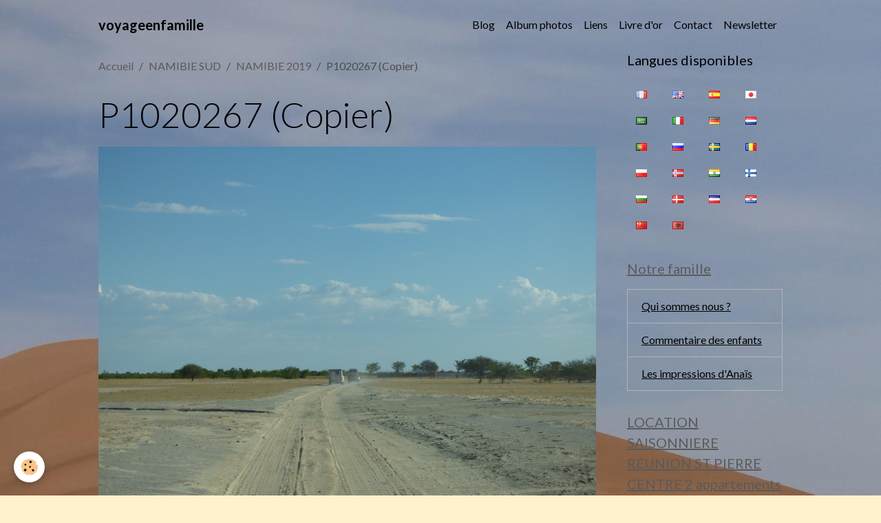

--- FILE ---
content_type: text/html; charset=UTF-8
request_url: http://www.voyageenfamille.eu/album/namibie-2019/p1020267-copier.html
body_size: 79824
content:

<!DOCTYPE html>
<html lang="fr">
    <head>
        <title>P1020267 (Copier)</title>
        <meta name="theme-color" content="">
        <meta name="msapplication-navbutton-color" content="">
        <!-- METATAGS -->
        <!-- rebirth / basic -->
<!--[if IE]>
<meta http-equiv="X-UA-Compatible" content="IE=edge">
<![endif]-->
<meta charset="utf-8">
<meta name="viewport" content="width=device-width, initial-scale=1, shrink-to-fit=no">
    <link rel="image_src" href="http://www.voyageenfamille.eu/medias/album/p1020267-copier.jpg" />
    <meta property="og:image" content="http://www.voyageenfamille.eu/medias/album/p1020267-copier.jpg" />
    <link rel="canonical" href="http://www.voyageenfamille.eu/album/namibie-2019/p1020267-copier.html">
<meta name="generator" content="e-monsite (e-monsite.com)">


<link href="https://fonts.googleapis.com/css?family=DM%20Sans:300,400,700%7CEB%20Garamond:300,400,700%7CSpecial%20Elite:300,400,700%7CSquare%20Peg:300,400,700&amp;display=swap" rel="stylesheet">

    
    <link rel="preconnect" href="https://fonts.googleapis.com">
    <link rel="preconnect" href="https://fonts.gstatic.com" crossorigin="anonymous">
    <link href="https://fonts.googleapis.com/css?family=Lato:300,300italic,400,400italic,700,700italic&display=swap" rel="stylesheet">

    <link href="//www.voyageenfamille.eu/themes/combined.css?v=6_1642769533_18" rel="stylesheet">


<link rel="preload" href="//www.voyageenfamille.eu/medias/static/themes/bootstrap_v4/js/jquery-3.6.3.min.js?v=26012023" as="script">
<script src="//www.voyageenfamille.eu/medias/static/themes/bootstrap_v4/js/jquery-3.6.3.min.js?v=26012023"></script>
<link rel="preload" href="//www.voyageenfamille.eu/medias/static/themes/bootstrap_v4/js/popper.min.js?v=31012023" as="script">
<script src="//www.voyageenfamille.eu/medias/static/themes/bootstrap_v4/js/popper.min.js?v=31012023"></script>
<link rel="preload" href="//www.voyageenfamille.eu/medias/static/themes/bootstrap_v4/js/bootstrap.min.js?v=31012023" as="script">
<script src="//www.voyageenfamille.eu/medias/static/themes/bootstrap_v4/js/bootstrap.min.js?v=31012023"></script>
    <script src="//www.voyageenfamille.eu/themes/combined.js?v=6_1642769533_18&lang=fr"></script>
<script type="application/ld+json">
    {
        "@context" : "https://schema.org/",
        "@type" : "WebSite",
        "name" : "voyageenfamille",
        "url" : "http://www.voyageenfamille.eu/"
    }
</script>




        <!-- //METATAGS -->
            <script src="//www.voyageenfamille.eu/medias/static/js/rgpd-cookies/jquery.rgpd-cookies.js?v=2039"></script>
    <script>
                                    $(document).ready(function() {
            $.RGPDCookies({
                theme: 'bootstrap_v4',
                site: 'www.voyageenfamille.eu',
                privacy_policy_link: '/about/privacypolicy/',
                cookies: [{"id":null,"favicon_url":"https:\/\/ssl.gstatic.com\/analytics\/20210414-01\/app\/static\/analytics_standard_icon.png","enabled":true,"model":"google_analytics","title":"Google Analytics","short_description":"Permet d'analyser les statistiques de consultation de notre site","long_description":"Indispensable pour piloter notre site internet, il permet de mesurer des indicateurs comme l\u2019affluence, les produits les plus consult\u00e9s, ou encore la r\u00e9partition g\u00e9ographique des visiteurs.","privacy_policy_url":"https:\/\/support.google.com\/analytics\/answer\/6004245?hl=fr","slug":"google-analytics"},{"id":null,"favicon_url":"","enabled":true,"model":"addthis","title":"AddThis","short_description":"Partage social","long_description":"Nous utilisons cet outil afin de vous proposer des liens de partage vers des plateformes tiers comme Twitter, Facebook, etc.","privacy_policy_url":"https:\/\/www.oracle.com\/legal\/privacy\/addthis-privacy-policy.html","slug":"addthis"}],
                modal_title: 'Gestion\u0020des\u0020cookies',
                modal_description: 'd\u00E9pose\u0020des\u0020cookies\u0020pour\u0020am\u00E9liorer\u0020votre\u0020exp\u00E9rience\u0020de\u0020navigation,\nmesurer\u0020l\u0027audience\u0020du\u0020site\u0020internet,\u0020afficher\u0020des\u0020publicit\u00E9s\u0020personnalis\u00E9es,\nr\u00E9aliser\u0020des\u0020campagnes\u0020cibl\u00E9es\u0020et\u0020personnaliser\u0020l\u0027interface\u0020du\u0020site.',
                privacy_policy_label: 'Consulter\u0020la\u0020politique\u0020de\u0020confidentialit\u00E9',
                check_all_label: 'Tout\u0020cocher',
                refuse_button: 'Refuser',
                settings_button: 'Param\u00E9trer',
                accept_button: 'Accepter',
                callback: function() {
                    // website google analytics case (with gtag), consent "on the fly"
                    if ('gtag' in window && typeof window.gtag === 'function') {
                        if (window.jsCookie.get('rgpd-cookie-google-analytics') === undefined
                            || window.jsCookie.get('rgpd-cookie-google-analytics') === '0') {
                            gtag('consent', 'update', {
                                'ad_storage': 'denied',
                                'analytics_storage': 'denied'
                            });
                        } else {
                            gtag('consent', 'update', {
                                'ad_storage': 'granted',
                                'analytics_storage': 'granted'
                            });
                        }
                    }
                }
            });
        });
    </script>
        <script async src="https://www.googletagmanager.com/gtag/js?id=G-4VN4372P6E"></script>
<script>
    window.dataLayer = window.dataLayer || [];
    function gtag(){dataLayer.push(arguments);}
    
    gtag('consent', 'default', {
        'ad_storage': 'denied',
        'analytics_storage': 'denied'
    });
    
    gtag('js', new Date());
    gtag('config', 'G-4VN4372P6E');
</script>

                                    </head>
    <body id="album_run_namibie-2019_p1020267-copier" data-template="default">
        

                <!-- BRAND TOP -->
        
        <!-- NAVBAR -->
                                                                                    <nav class="navbar navbar-expand-lg container" id="navbar" data-animation="sliding">
                                                                    <a aria-label="brand" class="navbar-brand d-inline-flex align-items-center" href="http://www.voyageenfamille.eu/">
                                                                        <span class="brand-titles d-lg-flex flex-column align-items-start">
                            <span class="brand-title d-inline-block">voyageenfamille</span>
                                                    </span>
                                            </a>
                                                    <button id="buttonBurgerMenu" title="BurgerMenu" class="navbar-toggler collapsed" type="button" data-toggle="collapse" data-target="#menu">
                    <span></span>
                    <span></span>
                    <span></span>
                    <span></span>
                </button>
                <div class="collapse navbar-collapse flex-lg-grow-0 ml-lg-auto" id="menu">
                                                                                                                <ul class="navbar-nav navbar-menu nav-all nav-all-right">
                                                                                                                                                                                            <li class="nav-item" data-index="1">
                            <a class="nav-link" href="http://www.voyageenfamille.eu/blog">
                                                                Blog
                            </a>
                                                                                </li>
                                                                                                                                                                                            <li class="nav-item" data-index="2">
                            <a class="nav-link" href="http://www.voyageenfamille.eu/album/">
                                                                Album photos
                            </a>
                                                                                </li>
                                                                                                                                                                                            <li class="nav-item" data-index="3">
                            <a class="nav-link" href="http://www.voyageenfamille.eu/liens">
                                                                Liens
                            </a>
                                                                                </li>
                                                                                                                                                                                            <li class="nav-item" data-index="4">
                            <a class="nav-link" href="http://www.voyageenfamille.eu/livredor">
                                                                Livre d'or
                            </a>
                                                                                </li>
                                                                                                                                                                                            <li class="nav-item" data-index="5">
                            <a class="nav-link" href="http://www.voyageenfamille.eu/contact">
                                                                Contact
                            </a>
                                                                                </li>
                                                                                                                                                                                            <li class="nav-item" data-index="6">
                            <a class="nav-link" href="http://www.voyageenfamille.eu/newsletter">
                                                                Newsletter
                            </a>
                                                                                </li>
                                    </ul>
            
                                    
                    
                                        
                    
                                    </div>
                    </nav>

        <!-- HEADER -->
                                                                            <header id="header" class="container">
                                </header>
                <!-- //HEADER -->

        <!-- WRAPPER -->
                                                            <div id="wrapper" class="container">

                        <div class="row align-items-lg-start">
                            <main id="main" class="col-lg-9">

                                                                            <ol class="breadcrumb">
                                    <li class="breadcrumb-item"><a href="http://www.voyageenfamille.eu/">Accueil</a></li>
                                                <li class="breadcrumb-item"><a href="http://www.voyageenfamille.eu/album/">NAMIBIE SUD</a></li>
                                                <li class="breadcrumb-item"><a href="http://www.voyageenfamille.eu/album/namibie-2019/">NAMIBIE 2019</a></li>
                                                <li class="breadcrumb-item active">P1020267 (Copier)</li>
                        </ol>

    <script type="application/ld+json">
        {
            "@context": "https://schema.org",
            "@type": "BreadcrumbList",
            "itemListElement": [
                                {
                    "@type": "ListItem",
                    "position": 1,
                    "name": "Accueil",
                    "item": "http://www.voyageenfamille.eu/"
                  },                                {
                    "@type": "ListItem",
                    "position": 2,
                    "name": "NAMIBIE SUD",
                    "item": "http://www.voyageenfamille.eu/album/"
                  },                                {
                    "@type": "ListItem",
                    "position": 3,
                    "name": "NAMIBIE 2019",
                    "item": "http://www.voyageenfamille.eu/album/namibie-2019/"
                  },                                {
                    "@type": "ListItem",
                    "position": 4,
                    "name": "P1020267 (Copier)",
                    "item": "http://www.voyageenfamille.eu/album/namibie-2019/p1020267-copier.html"
                  }                          ]
        }
    </script>
                                            
                                        
                                        
                                                            <div class="view view-album" id="view-item" data-category="namibie-2019" data-id-album="5d89fcbb347e53c6f3a40dda">
    <div class="container">
        <div class="row">
            <div class="col">
                <h1 class="view-title">P1020267 (Copier)</h1>
                
    
<div id="site-module-4e80b8b0403a6fde4dbc49fc" class="site-module" data-itemid="4e80b8b0403a6fde4dbc49fc" data-siteid="4e80b8ac1f1d6fde4dbc6e25" data-category="item"></div>


                <p class="text-center">
                    <img src="http://www.voyageenfamille.eu/medias/album/p1020267-copier.jpg" alt="P1020267 (Copier)" class="img-fluid">
                </p>

                
                <ul class="pager">
                                            <li class="prev-page">
                            <a href="http://www.voyageenfamille.eu/album/namibie-2019/p1020264-copier.html" class="page-link">
                                <i class="material-icons md-chevron_left"></i>
                                <img src="http://www.voyageenfamille.eu/medias/album/p1020264-copier.jpg?fx=c_50_50" width="50" alt="">
                            </a>
                        </li>
                                        <li>
                        <a href="http://www.voyageenfamille.eu/album/namibie-2019/" class="page-link">Retour</a>
                    </li>
                                            <li class="next-page">
                            <a href="http://www.voyageenfamille.eu/album/namibie-2019/p1020271-copier.html" class="page-link">
                                <img src="http://www.voyageenfamille.eu/medias/album/p1020271-copier.jpg?fx=c_50_50" width="50" alt="">
                                <i class="material-icons md-chevron_right"></i>
                            </a>
                        </li>
                                    </ul>
            </div>
        </div>
    </div>

    
</div>


                </main>

                                <aside id="sidebar" class="col-lg-3">
                    <div id="sidebar-inner">
                                                                                                                                                                                                        <div id="widget-1"
                                     class="widget"
                                     data-id="widget_googletraduction"
                                     data-widget-num="1">
                                            <div class="widget-title">
            <span>
                    Langues disponibles
                </span>
                </div>
                                                                                                                            <div class="widget-content">
                                                        <ul class="list-inline">
                <li class="list-inline-item">
            <a href="http://www.voyageenfamille.eu" title="Français" class="btn btn-link">
                <img src="http://www.voyageenfamille.eu/medias/static/im/flags/fr.png" alt="Français">
            </a>
        </li>
                <li class="list-inline-item">
            <a href="http://translate.google.com/translate?u=www.voyageenfamille.eu&sl=fr&tl=en&ie=UTF-8" title="English" class="btn btn-link">
                <img src="http://www.voyageenfamille.eu/medias/static/im/flags/en.png" alt="English">
            </a>
        </li>
                <li class="list-inline-item">
            <a href="http://translate.google.com/translate?u=www.voyageenfamille.eu&sl=fr&tl=es&ie=UTF-8" title="Español" class="btn btn-link">
                <img src="http://www.voyageenfamille.eu/medias/static/im/flags/es.png" alt="Español">
            </a>
        </li>
                <li class="list-inline-item">
            <a href="http://translate.google.com/translate?u=www.voyageenfamille.eu&sl=fr&tl=ja&ie=UTF-8" title="Japanese" class="btn btn-link">
                <img src="http://www.voyageenfamille.eu/medias/static/im/flags/ja.png" alt="Japanese">
            </a>
        </li>
                <li class="list-inline-item">
            <a href="http://translate.google.com/translate?u=www.voyageenfamille.eu&sl=fr&tl=ar&ie=UTF-8" title="Arabic" class="btn btn-link">
                <img src="http://www.voyageenfamille.eu/medias/static/im/flags/ar.png" alt="Arabic">
            </a>
        </li>
                <li class="list-inline-item">
            <a href="http://translate.google.com/translate?u=www.voyageenfamille.eu&sl=fr&tl=it&ie=UTF-8" title="Italiano" class="btn btn-link">
                <img src="http://www.voyageenfamille.eu/medias/static/im/flags/it.png" alt="Italiano">
            </a>
        </li>
                <li class="list-inline-item">
            <a href="http://translate.google.com/translate?u=www.voyageenfamille.eu&sl=fr&tl=de&ie=UTF-8" title="Deutsch" class="btn btn-link">
                <img src="http://www.voyageenfamille.eu/medias/static/im/flags/de.png" alt="Deutsch">
            </a>
        </li>
                <li class="list-inline-item">
            <a href="http://translate.google.com/translate?u=www.voyageenfamille.eu&sl=fr&tl=nl&ie=UTF-8" title="Nederlands" class="btn btn-link">
                <img src="http://www.voyageenfamille.eu/medias/static/im/flags/nl.png" alt="Nederlands">
            </a>
        </li>
                <li class="list-inline-item">
            <a href="http://translate.google.com/translate?u=www.voyageenfamille.eu&sl=fr&tl=pt&ie=UTF-8" title="Portuguesa" class="btn btn-link">
                <img src="http://www.voyageenfamille.eu/medias/static/im/flags/pt.png" alt="Portuguesa">
            </a>
        </li>
                <li class="list-inline-item">
            <a href="http://translate.google.com/translate?u=www.voyageenfamille.eu&sl=fr&tl=ru&ie=UTF-8" title="Russian" class="btn btn-link">
                <img src="http://www.voyageenfamille.eu/medias/static/im/flags/ru.png" alt="Russian">
            </a>
        </li>
                <li class="list-inline-item">
            <a href="http://translate.google.com/translate?u=www.voyageenfamille.eu&sl=fr&tl=sv&ie=UTF-8" title="Swedish" class="btn btn-link">
                <img src="http://www.voyageenfamille.eu/medias/static/im/flags/sv.png" alt="Swedish">
            </a>
        </li>
                <li class="list-inline-item">
            <a href="http://translate.google.com/translate?u=www.voyageenfamille.eu&sl=fr&tl=ro&ie=UTF-8" title="Romanian" class="btn btn-link">
                <img src="http://www.voyageenfamille.eu/medias/static/im/flags/ro.png" alt="Romanian">
            </a>
        </li>
                <li class="list-inline-item">
            <a href="http://translate.google.com/translate?u=www.voyageenfamille.eu&sl=fr&tl=pl&ie=UTF-8" title="Polish" class="btn btn-link">
                <img src="http://www.voyageenfamille.eu/medias/static/im/flags/pl.png" alt="Polish">
            </a>
        </li>
                <li class="list-inline-item">
            <a href="http://translate.google.com/translate?u=www.voyageenfamille.eu&sl=fr&tl=no&ie=UTF-8" title="Norwegian" class="btn btn-link">
                <img src="http://www.voyageenfamille.eu/medias/static/im/flags/no.png" alt="Norwegian">
            </a>
        </li>
                <li class="list-inline-item">
            <a href="http://translate.google.com/translate?u=www.voyageenfamille.eu&sl=fr&tl=hi&ie=UTF-8" title="Hindi" class="btn btn-link">
                <img src="http://www.voyageenfamille.eu/medias/static/im/flags/hi.png" alt="Hindi">
            </a>
        </li>
                <li class="list-inline-item">
            <a href="http://translate.google.com/translate?u=www.voyageenfamille.eu&sl=fr&tl=fi&ie=UTF-8" title="Finnish" class="btn btn-link">
                <img src="http://www.voyageenfamille.eu/medias/static/im/flags/fi.png" alt="Finnish">
            </a>
        </li>
                <li class="list-inline-item">
            <a href="http://translate.google.com/translate?u=www.voyageenfamille.eu&sl=fr&tl=bg&ie=UTF-8" title="Bulgarian" class="btn btn-link">
                <img src="http://www.voyageenfamille.eu/medias/static/im/flags/bg.png" alt="Bulgarian">
            </a>
        </li>
                <li class="list-inline-item">
            <a href="http://translate.google.com/translate?u=www.voyageenfamille.eu&sl=fr&tl=da&ie=UTF-8" title="Danish" class="btn btn-link">
                <img src="http://www.voyageenfamille.eu/medias/static/im/flags/da.png" alt="Danish">
            </a>
        </li>
                <li class="list-inline-item">
            <a href="http://translate.google.com/translate?u=www.voyageenfamille.eu&sl=fr&tl=cs&ie=UTF-8" title="Czech" class="btn btn-link">
                <img src="http://www.voyageenfamille.eu/medias/static/im/flags/cs.png" alt="Czech">
            </a>
        </li>
                <li class="list-inline-item">
            <a href="http://translate.google.com/translate?u=www.voyageenfamille.eu&sl=fr&tl=hr&ie=UTF-8" title="Croatian" class="btn btn-link">
                <img src="http://www.voyageenfamille.eu/medias/static/im/flags/hr.png" alt="Croatian">
            </a>
        </li>
                <li class="list-inline-item">
            <a href="http://translate.google.com/translate?u=www.voyageenfamille.eu&sl=fr&tl=zh&ie=UTF-8" title="Chinese (Simplified)" class="btn btn-link">
                <img src="http://www.voyageenfamille.eu/medias/static/im/flags/zh.png" alt="Chinese (Simplified)">
            </a>
        </li>
                <li class="list-inline-item">
            <a href="http://translate.google.com/translate?u=www.voyageenfamille.eu&sl=fr&tl=sq&ie=UTF-8" title="Albanian" class="btn btn-link">
                <img src="http://www.voyageenfamille.eu/medias/static/im/flags/sq.png" alt="Albanian">
            </a>
        </li>
            </ul>
    
                                            </div>
                                                                                                            </div>
                                                                                                                                                                                                                                                                                                                                <div id="widget-2"
                                     class="widget"
                                     data-id="widget_page_category"
                                     data-widget-num="2">
                                            <a href="http://www.voyageenfamille.eu/pages/notre-famille/" class="widget-title">
            <span>
                    Notre famille
                </span>
                </a>
                                                                                                                            <div class="widget-content">
                                                            <div class="list-group" data-addon="pages" id="group-id-529">
              
                                <a href="http://www.voyageenfamille.eu/pages/notre-famille/la-famille-hoareau.html" class="list-group-item list-group-item-action" data-category="notre-famille">
                Qui sommes nous ?
                
                            </a>
                        <a href="http://www.voyageenfamille.eu/pages/notre-famille/commentaire-des-enfants-sur-l-ukraine.html" class="list-group-item list-group-item-action" data-category="notre-famille">
                Commentaire des enfants
                
                            </a>
                        <a href="http://www.voyageenfamille.eu/pages/notre-famille/les-impressions-d-anais-sur-le-voyage-en-amerique-du-sud.html" class="list-group-item list-group-item-action" data-category="notre-famille">
                Les impressions d'Anaïs
                
                            </a>
                        </div>
    

                                            </div>
                                                                                                            </div>
                                                                                                                                                                                                                                                                                                                                <div id="widget-3"
                                     class="widget"
                                     data-id="widget_page_category"
                                     data-widget-num="3">
                                            <a href="http://www.voyageenfamille.eu/pages/location-saisonniere-reunion/" class="widget-title">
            <span>
                    LOCATION SAISONNIERE REUNION ST PIERRE CENTRE 2   appartements T2
                </span>
                </a>
                                                                                                                            <div class="widget-content">
                                                            <div class="list-group" data-addon="pages" id="group-id-812">
              
            </div>
    

                                            </div>
                                                                                                            </div>
                                                                                                                                                                                                                                                                                                                                <div id="widget-4"
                                     class="widget"
                                     data-id="widget_page_category"
                                     data-widget-num="4">
                                            <a href="http://www.voyageenfamille.eu/pages/locations-dans-le-lot/" class="widget-title">
            <span>
                    LOCATIONS DANS LE LOT(46)
                </span>
                </a>
                                                                                                                            <div class="widget-content">
                                                            <div class="list-group" data-addon="pages" id="group-id-565">
              
                                <a href="http://www.voyageenfamille.eu/pages/locations-dans-le-lot/locations-dans-le-lot.html" class="list-group-item list-group-item-action" data-category="locations-dans-le-lot">
                LOCATIONS DANS LE LOT
                
                            </a>
                        </div>
    

                                            </div>
                                                                                                            </div>
                                                                                                                                                                                                                                                                                                                                <div id="widget-5"
                                     class="widget"
                                     data-id="widget_page_category"
                                     data-widget-num="5">
                                            <a href="http://www.voyageenfamille.eu/pages/la-reunion/" class="widget-title">
            <span>
                    La réunion
                </span>
                </a>
                                                                                                                            <div class="widget-content">
                                                            <div class="list-group" data-addon="pages" id="group-id-535">
              
                                <a href="http://www.voyageenfamille.eu/pages/la-reunion/la-chapelle.html" class="list-group-item list-group-item-action" data-category="la-reunion">
                la chapelle
                
                            </a>
                        <a href="http://www.voyageenfamille.eu/pages/la-reunion/voyagez-sous-la-lave.html" class="list-group-item list-group-item-action" data-category="la-reunion">
                Voyagez sous la lave..........
                
                            </a>
                        <a href="http://www.voyageenfamille.eu/pages/la-reunion/randonnee-aquatique.html" class="list-group-item list-group-item-action" data-category="la-reunion">
                Randonnée aquatique...........
                
                            </a>
                        <a href="http://www.voyageenfamille.eu/pages/la-reunion/cascade-bras-rouge.html" class="list-group-item list-group-item-action" data-category="la-reunion">
                cascade bras rouge
                
                            </a>
                        <a href="http://www.voyageenfamille.eu/pages/la-reunion/piton-de-l-eau.html" class="list-group-item list-group-item-action" data-category="la-reunion">
                piton de l'eau
                
                            </a>
                        <a href="http://www.voyageenfamille.eu/pages/la-reunion/dans-le-lagon-de-saint-pierre.html" class="list-group-item list-group-item-action" data-category="la-reunion">
                Lagon Saint Pierre
                
                            </a>
                        <a href="http://www.voyageenfamille.eu/pages/la-reunion/ballade-au-piton-de-la-fournaise.html" class="list-group-item list-group-item-action" data-category="la-reunion">
                Volcan
                
                            </a>
                        <a href="http://www.voyageenfamille.eu/pages/la-reunion/cap-noir-roche-vert-bouteille.html" class="list-group-item list-group-item-action" data-category="la-reunion">
                Cap noir roche vert bouteille
                
                            </a>
                        <a href="http://www.voyageenfamille.eu/pages/la-reunion/grand-bassin.html" class="list-group-item list-group-item-action" data-category="la-reunion">
                grand bassin
                
                            </a>
                        <a href="http://www.voyageenfamille.eu/pages/la-reunion/cirque-de-mafate-par-le-col-du-taibit-et-marla.html" class="list-group-item list-group-item-action" data-category="la-reunion">
                Mafate par le col du Taïbit
                
                            </a>
                        <a href="http://www.voyageenfamille.eu/pages/la-reunion/mafate-par-le-sentier-augustave.html" class="list-group-item list-group-item-action" data-category="la-reunion">
                Mafate par sentier Augustave
                
                            </a>
                        </div>
    

                                            </div>
                                                                                                            </div>
                                                                                                                                                                                                                                                                                                                                <div id="widget-6"
                                     class="widget"
                                     data-id="widget_page_category"
                                     data-widget-num="6">
                                            <a href="http://www.voyageenfamille.eu/pages/voyage-a-madagascar/" class="widget-title">
            <span>
                    Voyage à Madagascar
                </span>
                </a>
                                                                                                                            <div class="widget-content">
                                                            <div class="list-group" data-addon="pages" id="group-id-281">
              
            </div>
    

                                            </div>
                                                                                                            </div>
                                                                                                                                                                                                                                                                                                                                <div id="widget-7"
                                     class="widget"
                                     data-id="widget_page_category"
                                     data-widget-num="7">
                                            <a href="http://www.voyageenfamille.eu/pages/voyage-en-afrique-du-sud/" class="widget-title">
            <span>
                    Voyage en Afrique du Sud
                </span>
                </a>
                                                                                                                            <div class="widget-content">
                                                            <div class="list-group" data-addon="pages" id="group-id-81">
              
                                <a href="http://www.voyageenfamille.eu/pages/voyage-en-afrique-du-sud/l-afrique-du-sud.html" class="list-group-item list-group-item-action" data-category="voyage-en-afrique-du-sud">
                l'afrique du sud
                
                            </a>
                        </div>
    

                                            </div>
                                                                                                            </div>
                                                                                                                                                                                                                                                                                                                                <div id="widget-8"
                                     class="widget"
                                     data-id="widget_page_category"
                                     data-widget-num="8">
                                            <a href="http://www.voyageenfamille.eu/pages/voyage-cambodge/" class="widget-title">
            <span>
                    VOYAGE CAMBODGE
                </span>
                </a>
                                                                                                                            <div class="widget-content">
                                                            <div class="list-group" data-addon="pages" id="group-id-992">
              
            </div>
    

                                            </div>
                                                                                                            </div>
                                                                                                                                                                                                                                                                                                                                <div id="widget-9"
                                     class="widget"
                                     data-id="widget_page_category"
                                     data-widget-num="9">
                                            <a href="http://www.voyageenfamille.eu/pages/ukraine-ete-2009/" class="widget-title">
            <span>
                    Ukraine (été 2009)
                </span>
                </a>
                                                                                                                            <div class="widget-content">
                                                            <div class="list-group" data-addon="pages" id="group-id-930">
              
                                <a href="http://www.voyageenfamille.eu/pages/ukraine-ete-2009/ukraine.html" class="list-group-item list-group-item-action" data-category="ukraine-ete-2009">
                Ukraine
                
                            </a>
                        </div>
    

                                            </div>
                                                                                                            </div>
                                                                                                                                                                                                                                                                                                                                <div id="widget-10"
                                     class="widget"
                                     data-id="widget_page_category"
                                     data-widget-num="10">
                                            <a href="http://www.voyageenfamille.eu/pages/amerique-du-sud-07-11-2010/" class="widget-title">
            <span>
                    Amérique du Sud 07-11/ 2010
                </span>
                </a>
                                                                                                                            <div class="widget-content">
                                                            <div class="list-group" data-addon="pages" id="group-id-996">
              
                                <a href="http://www.voyageenfamille.eu/pages/amerique-du-sud-07-11-2010/dessin-anime-pour-les-enfants-des-andes.html" class="list-group-item list-group-item-action" data-category="amerique-du-sud-07-11-2010">
                aidez nous : dessin animé
                
                            </a>
                        <a href="http://www.voyageenfamille.eu/pages/amerique-du-sud-07-11-2010/le-voyage-en-cargo.html" class="list-group-item list-group-item-action" data-category="amerique-du-sud-07-11-2010">
                le voyage en cargo
                
                            </a>
                        <a href="http://www.voyageenfamille.eu/pages/amerique-du-sud-07-11-2010/ils-nous-soutiennent.html" class="list-group-item list-group-item-action" data-category="amerique-du-sud-07-11-2010">
                ils nous soutiennent  ...
                
                            </a>
                        <a href="http://www.voyageenfamille.eu/pages/amerique-du-sud-07-11-2010/le-parcours.html" class="list-group-item list-group-item-action" data-category="amerique-du-sud-07-11-2010">
                le parcours
                
                            </a>
                        <a href="http://www.voyageenfamille.eu/pages/amerique-du-sud-07-11-2010/raison-d-emporter-ou-pas.html" class="list-group-item list-group-item-action" data-category="amerique-du-sud-07-11-2010">
                raison d'emporter ou pas
                
                            </a>
                        <a href="http://www.voyageenfamille.eu/pages/amerique-du-sud-07-11-2010/les-preparatifs.html" class="list-group-item list-group-item-action" data-category="amerique-du-sud-07-11-2010">
                les préparatifs
                
                            </a>
                        <a href="http://www.voyageenfamille.eu/pages/amerique-du-sud-07-11-2010/le-trajet.html" class="list-group-item list-group-item-action" data-category="amerique-du-sud-07-11-2010">
                Le trajet....
                
                            </a>
                        <a href="http://www.voyageenfamille.eu/pages/amerique-du-sud-07-11-2010/l-aventure.html" class="list-group-item list-group-item-action" data-category="amerique-du-sud-07-11-2010">
                L  AVENTURE
                
                            </a>
                        <a href="http://www.voyageenfamille.eu/pages/amerique-du-sud-07-11-2010/suite-de-l-aventure.html" class="list-group-item list-group-item-action" data-category="amerique-du-sud-07-11-2010">
                suite de L'AVENTURE
                
                            </a>
                        <a href="http://www.voyageenfamille.eu/pages/amerique-du-sud-07-11-2010/aventure-suite-et-fin.html" class="list-group-item list-group-item-action" data-category="amerique-du-sud-07-11-2010">
                AVENTURE suite et fin
                
                            </a>
                        </div>
    

                                            </div>
                                                                                                            </div>
                                                                                                                                                                                                                                                                                                                                <div id="widget-11"
                                     class="widget"
                                     data-id="widget_page_category"
                                     data-widget-num="11">
                                            <a href="http://www.voyageenfamille.eu/pages/bulgarie-ete-2011/" class="widget-title">
            <span>
                    Bulgarie (été 2011)
                </span>
                </a>
                                                                                                                            <div class="widget-content">
                                                            <div class="list-group" data-addon="pages" id="group-id-354">
              
                                <a href="http://www.voyageenfamille.eu/pages/bulgarie-ete-2011/pays-de-l-est-bis.html" class="list-group-item list-group-item-action" data-category="bulgarie-ete-2011">
                Pays de l'est bis
                
                            </a>
                        </div>
    

                                            </div>
                                                                                                            </div>
                                                                                                                                                                                                                                                                                                                                <div id="widget-12"
                                     class="widget"
                                     data-id="widget_page_category"
                                     data-widget-num="12">
                                            <a href="http://www.voyageenfamille.eu/pages/espagne-ete-2012/" class="widget-title">
            <span>
                    Espagne (été 2012)
                </span>
                </a>
                                                                                                                            <div class="widget-content">
                                                            <div class="list-group" data-addon="pages" id="group-id-337">
              
            </div>
    

                                            </div>
                                                                                                            </div>
                                                                                                                                                                                                                                                                                                                                <div id="widget-13"
                                     class="widget"
                                     data-id="widget_page_category"
                                     data-widget-num="13">
                                            <a href="http://www.voyageenfamille.eu/pages/islande-ete-2013/" class="widget-title">
            <span>
                    Islande (été 2013)
                </span>
                </a>
                                                                                                                            <div class="widget-content">
                                                            <div class="list-group" data-addon="pages" id="group-id-742">
              
            </div>
    

                                            </div>
                                                                                                            </div>
                                                                                                                                                                                                                                                                                                                                <div id="widget-14"
                                     class="widget"
                                     data-id="widget_page_category"
                                     data-widget-num="14">
                                            <a href="http://www.voyageenfamille.eu/pages/namibie-janv-2016/" class="widget-title">
            <span>
                    NAMIBIE SUD (janv 2016)
                </span>
                </a>
                                                                                                                            <div class="widget-content">
                                                            <div class="list-group" data-addon="pages" id="group-id-876">
              
            </div>
    

                                            </div>
                                                                                                            </div>
                                                                                                                                                                                                                                                                                                                                <div id="widget-15"
                                     class="widget"
                                     data-id="widget_page_category"
                                     data-widget-num="15">
                                            <a href="http://www.voyageenfamille.eu/pages/portugal-oct-2016/" class="widget-title">
            <span>
                    PORTUGAL  OCT 2016
                </span>
                </a>
                                                                                                                            <div class="widget-content">
                                                            <div class="list-group" data-addon="pages" id="group-id-913">
              
                                <a href="http://www.voyageenfamille.eu/pages/portugal-oct-2016/portugal-de-seville-a-lisbonne.html" class="list-group-item list-group-item-action" data-category="portugal-oct-2016">
                PORTUGAL (de Séville à Lisbonn
                
                            </a>
                        </div>
    

                                            </div>
                                                                                                            </div>
                                                                                                                                                                                                                                                                                                                                <div id="widget-16"
                                     class="widget"
                                     data-id="widget_page_category"
                                     data-widget-num="16">
                                            <a href="http://www.voyageenfamille.eu/pages/ete-2017/" class="widget-title">
            <span>
                    POLOGNE (été 2017)
                </span>
                </a>
                                                                                                                            <div class="widget-content">
                                                            <div class="list-group" data-addon="pages" id="group-id-20">
              
            </div>
    

                                            </div>
                                                                                                            </div>
                                                                                                                                                                                                                                                                                                                                <div id="widget-17"
                                     class="widget"
                                     data-id="widget_page_category"
                                     data-widget-num="17">
                                            <a href="http://www.voyageenfamille.eu/pages/namibie-2019/" class="widget-title">
            <span>
                    NAMIBIE 2019
                </span>
                </a>
                                                                                                                            <div class="widget-content">
                                                            <div class="list-group" data-addon="pages" id="group-id-573">
              
                                <a href="http://www.voyageenfamille.eu/pages/namibie-2019/namibie-dec-janv-2019.html" class="list-group-item list-group-item-action" data-category="namibie-2019">
                NAMIBIE DEC/JANV 2019
                
                            </a>
                        </div>
    

                                            </div>
                                                                                                            </div>
                                                                                                                                                                                                                                                                                                                                <div id="widget-18"
                                     class="widget"
                                     data-id="widget_page_category"
                                     data-widget-num="18">
                                            <a href="http://www.voyageenfamille.eu/pages/maroc-2019/" class="widget-title">
            <span>
                    MAROC 2019
                </span>
                </a>
                                                                                                                            <div class="widget-content">
                                                            <div class="list-group" data-addon="pages" id="group-id-545">
              
                                <a href="http://www.voyageenfamille.eu/pages/maroc-2019/maroc-2019.html" class="list-group-item list-group-item-action" data-category="maroc-2019">
                MAROC 2019
                
                            </a>
                        </div>
    

                                            </div>
                                                                                                            </div>
                                                                                                                                                                                                                                                                                                                                <div id="widget-19"
                                     class="widget"
                                     data-id="widget_page_category"
                                     data-widget-num="19">
                                            <a href="http://www.voyageenfamille.eu/pages/maroc/" class="widget-title">
            <span>
                    MAROC 2022
                </span>
                </a>
                                                                                                                            <div class="widget-content">
                                                            <div class="list-group" data-addon="pages" id="group-id-116">
              
                                <a href="http://www.voyageenfamille.eu/pages/maroc/maroc-bis-2022.html" class="list-group-item list-group-item-action" data-category="maroc">
                MAROC BIS 2022
                
                            </a>
                        </div>
    

                                            </div>
                                                                                                            </div>
                                                                                                                                                                                                                                                                                                                                <div id="widget-20"
                                     class="widget"
                                     data-id="widget_page_category"
                                     data-widget-num="20">
                                            <a href="http://www.voyageenfamille.eu/pages/ti-kaz-land-le-studio-4x4-land-rover-cellule-azalai/" class="widget-title">
            <span>
                    "TI KAZ LAND"  Le studio 4x4 Land Rover Cellule Azalai
                </span>
                </a>
                                                                                                                            <div class="widget-content">
                                                            <div class="list-group" data-addon="pages" id="group-id-931">
              
                                <a href="http://www.voyageenfamille.eu/pages/ti-kaz-land-le-studio-4x4-land-rover-cellule-azalai/le-bilan-vehicule-et-cellule-en-construction.html" class="list-group-item list-group-item-action" data-category="ti-kaz-land-le-studio-4x4-land-rover-cellule-azalai">
                le bilan véhicule et cellule
                
                            </a>
                        </div>
    

                                            </div>
                                                                                                            </div>
                                                                                                                                                                                                                                                                                                                                <div id="widget-21"
                                     class="widget"
                                     data-id="widget_page_category"
                                     data-widget-num="21">
                                            <a href="http://www.voyageenfamille.eu/pages/toyota-hilux/" class="widget-title">
            <span>
                    TOYOTA HILUX
                </span>
                </a>
                                                                                                                            <div class="widget-content">
                                                            <div class="list-group" data-addon="pages" id="group-id-500">
              
            </div>
    

                                            </div>
                                                                                                            </div>
                                                                                                                                                                                                                                                                                                                                <div id="widget-22"
                                     class="widget"
                                     data-id="widget_page_category"
                                     data-widget-num="22">
                                            <a href="http://www.voyageenfamille.eu/pages/trucs-et-astuces-voyage-en-land/" class="widget-title">
            <span>
                    Trucs et Astuces Voyage en Land
                </span>
                </a>
                                                                                                                            <div class="widget-content">
                                                            <div class="list-group" data-addon="pages" id="group-id-581">
              
                                <a href="http://www.voyageenfamille.eu/pages/trucs-et-astuces-voyage-en-land/check-list-voyage-en-land.html" class="list-group-item list-group-item-action" data-category="trucs-et-astuces-voyage-en-land">
                check list voyage en land
                
                            </a>
                        </div>
    

                                            </div>
                                                                                                            </div>
                                                                                                                                                                                                                                                                                                                                <div id="widget-23"
                                     class="widget"
                                     data-id="widget_image_last"
                                     data-widget-num="23">
                                            <div class="widget-title">
            <span>
                    Dernières photos
                </span>
                </div>
                                                                                                                            <div class="widget-content">
                                                
                                            </div>
                                                                                                            </div>
                                                                                                                                                                                                                                                                                                                                <div id="widget-24"
                                     class="widget"
                                     data-id="widget_blogpost_last"
                                     data-widget-num="24">
                                            <div class="widget-title">
            <span>
                    Blog
                </span>
                </div>
                                                                                                                            <div class="widget-content">
                                                <!-- WIDGET : 1 -->

<div class="media-list blog-items" data-addon="blog">

        <div class="media blog-item" data-date="09/30/2019" data-blog-id="5d91a2e0df435c82adadbeef">
                                                        <div class="media-body">
            <p class="media-heading">
                <a href="http://www.voyageenfamille.eu/blog/a-voir-namibie-et-maroc.html">A voir namibie et maroc</a>
                                            </p>

            <p class="metas">
                                <span class="meta-author">
                                        <span>
                        Par
                        <a href="/blog/do/author/4e80b8ac1f216fde4dbc8df9" rel="author" class="meta-name">thierry hoareau</a>
                    </span>
                </span>
                                                    <span class="meta-date">Le 30/09/2019</span>
                            </p>
                    </div>
            </div>
        <div class="media blog-item" data-date="01/31/2016" data-blog-id="56ae2c2ea1a75008a36c64d8">
                                                        <div class="media-body">
            <p class="media-heading">
                <a href="http://www.voyageenfamille.eu/blog/retour-de-namibie.html">Retour de Namibie</a>
                                            </p>

            <p class="metas">
                                <span class="meta-author">
                                        <span>
                        Par
                        <a href="/blog/do/author/4e80b8ac1f216fde4dbc8df9" rel="author" class="meta-name">thierry hoareau</a>
                    </span>
                </span>
                                                    <span class="meta-date">Le 31/01/2016</span>
                            </p>
                    </div>
            </div>
        <div class="media blog-item" data-date="10/02/2013" data-blog-id="524c8f42d09ed5de4503cdae">
                                                        <div class="media-body">
            <p class="media-heading">
                <a href="http://www.voyageenfamille.eu/blog/islande-et-apres.html">islande et après....</a>
                                            </p>

            <p class="metas">
                                <span class="meta-author">
                                        <span>
                        Par
                        <a href="/blog/do/author/4e80b8ac1f216fde4dbc8df9" rel="author" class="meta-name">thierry hoareau</a>
                    </span>
                </span>
                                                    <span class="meta-date">Le 02/10/2013</span>
                            </p>
                    </div>
            </div>
        <div class="media blog-item" data-date="05/01/2013" data-blog-id="5180a3ac65bed5de4dbf2c9f">
                                                        <div class="media-body">
            <p class="media-heading">
                <a href="http://www.voyageenfamille.eu/blog/ete-2013.html">été 2013</a>
                                            </p>

            <p class="metas">
                                <span class="meta-author">
                                        <span>
                        Par
                        <a href="/blog/do/author/4e80b8ac1f216fde4dbc8df9" rel="author" class="meta-name">thierry hoareau</a>
                    </span>
                </span>
                                                    <span class="meta-date">Le 01/05/2013</span>
                            </p>
                    </div>
            </div>
        <div class="media blog-item" data-date="04/01/2012" data-blog-id="4f78b1bce3196d7aafb9f0b0">
                                                        <div class="media-body">
            <p class="media-heading">
                <a href="http://www.voyageenfamille.eu/blog/quelques-news.html">Quelques news</a>
                                            </p>

            <p class="metas">
                                <span class="meta-author">
                                        <span>
                        Par
                        <a href="/blog/do/author/4e80b8ac1f216fde4dbc8df9" rel="author" class="meta-name">thierry hoareau</a>
                    </span>
                </span>
                                                    <span class="meta-date">Le 01/04/2012</span>
                            </p>
                    </div>
            </div>
        <div class="media blog-item" data-date="07/17/2011" data-blog-id="4e80b8ae8d266fde4dbca1ce">
                                                        <div class="media-body">
            <p class="media-heading">
                <a href="http://www.voyageenfamille.eu/blog/bilan-du-cned.html">Bilan du Cned</a>
                                            </p>

            <p class="metas">
                                <span class="meta-author">
                                        <span>
                        Par
                        <a href="/blog/do/author/4e80b8ac1f216fde4dbc8df9" rel="author" class="meta-name">thierry hoareau</a>
                    </span>
                </span>
                                                    <span class="meta-date">Le 17/07/2011</span>
                            </p>
                    </div>
            </div>
        <div class="media blog-item" data-date="01/11/2011" data-blog-id="4e80b8ae8abf6fde4dbcccee">
                                                        <div class="media-body">
            <p class="media-heading">
                <a href="http://www.voyageenfamille.eu/blog/bonne-annee-a-tous.html">Bonne année à tous</a>
                                            </p>

            <p class="metas">
                                <span class="meta-author">
                                        <span>
                        Par
                        <a href="/blog/do/author/4e80b8ac1f216fde4dbc8df9" rel="author" class="meta-name">thierry hoareau</a>
                    </span>
                </span>
                                                    <span class="meta-date">Le 11/01/2011</span>
                            </p>
                    </div>
            </div>
        <div class="media blog-item" data-date="12/10/2010" data-blog-id="4e80b8ae8a176fde4dbce5d5">
                                                        <div class="media-body">
            <p class="media-heading">
                <a href="http://www.voyageenfamille.eu/blog/compte-a-rebours-sniff.html">compte à rebours  sniff..........</a>
                                            </p>

            <p class="metas">
                                <span class="meta-author">
                                        <span>
                        Par
                        <a href="/blog/do/author/4e80b8ac1f216fde4dbc8df9" rel="author" class="meta-name">thierry hoareau</a>
                    </span>
                </span>
                                                    <span class="meta-date">Le 10/12/2010</span>
                            </p>
                    </div>
            </div>
        <div class="media blog-item" data-date="11/20/2010" data-blog-id="4e80b8ae89786fde4dbc7ba4">
                                                        <div class="media-body">
            <p class="media-heading">
                <a href="http://www.voyageenfamille.eu/blog/fin-du-monde-cool.html">fin du monde........cool</a>
                                            </p>

            <p class="metas">
                                <span class="meta-author">
                                        <span>
                        Par
                        <a href="/blog/do/author/4e80b8ac1f216fde4dbc8df9" rel="author" class="meta-name">thierry hoareau</a>
                    </span>
                </span>
                                                    <span class="meta-date">Le 20/11/2010</span>
                            </p>
                    </div>
            </div>
        <div class="media blog-item" data-date="11/09/2010" data-blog-id="4e80b8ae87876fde4dbc3609">
                                                        <div class="media-body">
            <p class="media-heading">
                <a href="http://www.voyageenfamille.eu/blog/bolivie-fin-chili-express-et-en-route-vers-la-fin-du-monde.html">Bolivie fin, Chili express et en route vers la fin du monde</a>
                                            </p>

            <p class="metas">
                                <span class="meta-author">
                                        <span>
                        Par
                        <a href="/blog/do/author/4e80b8ac1f216fde4dbc8df9" rel="author" class="meta-name">thierry hoareau</a>
                    </span>
                </span>
                                                    <span class="meta-date">Le 09/11/2010</span>
                            </p>
                    </div>
            </div>
    </div>
 
                                            </div>
                                                                                                            </div>
                                                                                                                                                                                                                                                                                                                                <div id="widget-25"
                                     class="widget"
                                     data-id="widget_link_all"
                                     data-widget-num="25">
                                            <div class="widget-title">
            <span>
                    Partenaires
                </span>
                </div>
                                                                                                                            <div class="widget-content">
                                                <ul class="menu">
         <li class="odd_item"><a href="http://www.voyageenfamille.eu/liens/do/redirect/?url=http%3A%2F%2Feuro4x4parts.com%2F" title="EURO4X4 PARTS" class="menu_item" onclick="window.open(this.href);return false;">EURO4X4 PARTS</a></li>
         <li class="even_item"><a href="http://www.voyageenfamille.eu/liens/do/redirect/?url=http%3A%2F%2Fwww.devinettes-de-reinette.com%2F" title="LES DEVINETTES DE REINETTE" class="menu_item" onclick="window.open(this.href);return false;">LES DEVINETTES DE REINETTE</a></li>
   </ul>

                                            </div>
                                                                                                            </div>
                                                                                                                                                                                                                                                                                                                                <div id="widget-26"
                                     class="widget"
                                     data-id="widget_stats"
                                     data-widget-num="26">
                                            <div class="widget-title">
            <span>
                    Statistiques
                </span>
                </div>
                                                                                                                            <div class="widget-content">
                                                <div class="widget-website-stats">
      <p class="media-heading">Aujourd'hui</p>
   <p><strong>14</strong> visiteurs - <strong>311</strong> pages vues</p>
   
      <p class="media-heading">Total</p>
   <p><strong>235706</strong> visiteurs - <strong>692229</strong> pages vues</p>
   
      <p class="media-heading">Contenu</p>
   <p>
               Nombre de pages : <strong>35</strong>
      
      
         </p>
   </div>
                                            </div>
                                                                                                            </div>
                                                                                                                                                                                                                                                                                                                                <div id="widget-27"
                                     class="widget"
                                     data-id="widget_page_category"
                                     data-widget-num="27">
                                            <a href="http://www.voyageenfamille.eu/pages/nos-videos/" class="widget-title">
            <span>
                    NOS VIDEOS
                </span>
                </a>
                                                                                                                            <div class="widget-content">
                                                            <div class="list-group" data-addon="pages" id="group-id-164">
              
            </div>
    

                                            </div>
                                                                                                            </div>
                                                                                                                                                                                                                                                                                                                                <div id="widget-28"
                                     class="widget"
                                     data-id="widget_page_category"
                                     data-widget-num="28">
                                            <a href="http://www.voyageenfamille.eu/pages/voyagez-solidaire/" class="widget-title">
            <span>
                    voyagez solidaire !!!!!
                </span>
                </a>
                                                                                                                            <div class="widget-content">
                                                            <div class="list-group" data-addon="pages" id="group-id-601">
              
            </div>
    

                                            </div>
                                                                                                            </div>
                                                                                                                                                                                    </div>
                </aside>
            </div>
                    </div>
        <!-- //WRAPPER -->

                <footer id="footer">
                            
<div id="rows-602510a4cf46571a3aed50c0" class="rows" data-total-pages="1" data-current-page="1">
                            
                        
                                                                                        
                                                                
                
                        
                
                
                                    
                
                                
        
                                    <div id="row-602510a4cf46571a3aed50c0-1" class="row-container pos-1 page_1 container">
                    <div class="row-content">
                                                                                <div class="row" data-role="line">
                                    
                                                                                
                                                                                                                                                                                                            
                                                                                                                                                                
                                                                                
                                                                                
                                                                                                                        
                                                                                
                                                                                                                                                                                                                                                                        
                                                                                        <div data-role="cell" data-size="lg" id="cell-5e85fb8b5eefd6b82eb8e040" class="col empty-column">
                                               <div class="col-content col-no-widget">                                                        &nbsp;
                                                                                                    </div>
                                            </div>
                                                                                                                                                        </div>
                                            </div>
                                    </div>
                        </div>

                        <div class="container">
                
                
                            </div>

                            <ul id="legal-mentions" class="footer-mentions">
    
    
    
    
    
            <li><button id="cookies" type="button" aria-label="Gestion des cookies">Gestion des cookies</button></li>
    </ul>
                    </footer>
        
        
        
            

 
    
						 	 





        
            </body>
</html>
